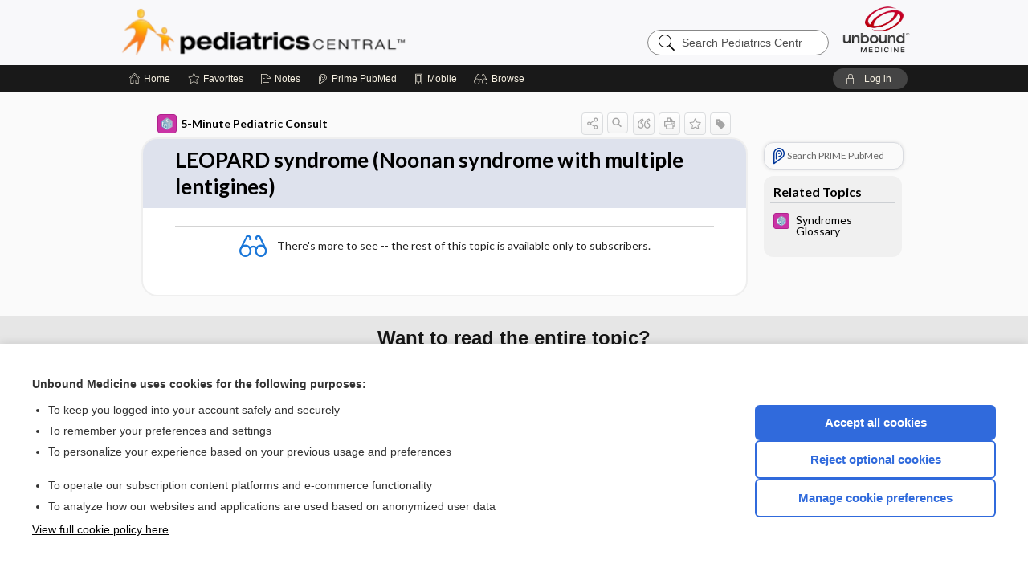

--- FILE ---
content_type: text/html; charset=UTF-8
request_url: https://peds.unboundmedicine.com/pedscentral/view/5-Minute-Pediatric-Consult/618117/all/LEOPARD_syndrome__Noonan_syndrome_with_multiple_lentigines_
body_size: 7268
content:
<!DOCTYPE HTML><html lang="en"><head><meta http-equiv="Content-Type" content="text/html; charset=UTF-8"><title>         LEOPARD syndrome (Noonan syndrome with multiple lentigines)       | 5-Minute Pediatric Consult</title><meta charset="utf-8"><meta name="viewport" content="width=device-width, initial-scale=1.0"><meta name="apple-itunes-app" content="app-id=335034665, affiliate-data=pt=10583&amp;ct=pedscentral"><base href="https://peds.unboundmedicine.com/pedscentral/"><script>const generateRandomString = (length) => [...Array(length)].map(() => 'ABCDEFGHIJKLMNOPQRSTUVWXYZabcdefghijklmnopqrstuvwxyz0123456789'[Math.floor(Math.random() * 62)]).join('');window.unbound_version=("26.01.15_03" == "[BUILD]") ? generateRandomString(8) : "26.01.15_03"</script><link rel="manifest" href="https://peds.unboundmedicine.com/pedscentral/pramanifest"><meta name="google-site-verification" content=""><link rel="icon" type="image/png" href="https://peds.unboundmedicine.com/pedscentral/repview?type=598-1020&amp;name=19_1238016_Standard"><link rel="apple-touch-icon" href="https://peds.unboundmedicine.com/pedscentral/repview?type=598-1020&amp;name=19_1238016_Standard"><meta name="description" content="         LEOPARD syndrome (Noonan syndrome with multiple lentigines)       answers are found in the 5-Minute Pediatric Consult powered by Unbound Medicine. Available for iPhone, iPad, Android, and Web."><meta property="og:title" content="         LEOPARD syndrome (Noonan syndrome with multiple lentigines)       | 5-Minute Pediatric Consult"><meta property="og:url" content="https://peds.unboundmedicine.com/pedscentral/view/5-Minute-Pediatric-Consult/618117/all/LEOPARD_syndrome__Noonan_syndrome_with_multiple_lentigines_?refer=true"><meta property="og:image" content="https://peds.unboundmedicine.com/pedscentral/cati/i72/531.png?v=38"><meta property="og:description" content="         LEOPARD syndrome (Noonan syndrome with multiple lentigines)       was found in Pediatrics Central, trusted medicine information."><link rel="stylesheet" type="text/css" href="./css/s_screen.css?v=26.01.15_03"><link rel="stylesheet" type="text/css" href="./css/commonCss.css?v=26.01.15_03"><link id="category-css" rel="stylesheet" type="text/css" href="https://peds.unboundmedicine.com/pedscentral/catcss/531/38/css"><link href="https://fonts.googleapis.com/css?family=Lato:300,400,700,900" rel="stylesheet" type="text/css"><script language="JavaScript" src="./js/bundle/GdprConsent.js?v=26.01.15_03" type="text/javascript"></script><script>window.dataLayer = window.dataLayer || [];function gtag(){dataLayer.push(arguments);}gtag('consent', 'default', {'analytics_storage': 'denied','ad_storage': 'denied'});</script><script>(async function() { await window.gdpr.loadPreferences(); window.gdpr.updateGTMConsent(); })();</script><script>window.gdpr.setupGoogleTagManager('GTM-MLKWQLF');</script><script language="JavaScript" src="./js/runFirst.js?v=26.01.15_03" type="text/javascript"></script><script language="JavaScript" src="./js/jquery-3.5.1.min.js" type="text/javascript"></script><script language="JavaScript" defer="true" src="./js/jquery-ui-1.13.2.min.js" type="text/javascript"></script><script language="JavaScript" src="./js/jquery.cookie.js" type="text/javascript"></script><script language="JavaScript" defer="true" src="./js/bundle/runtime.js?v=26.01.15_03" type="text/javascript"></script><script language="JavaScript" defer="true" src="./js/bundle/ubLib.js?v=26.01.15_03" type="text/javascript"></script><script language="JavaScript" src="./js/androidinstallprompt.js?v=26.01.15_03" type="text/javascript"></script><script language="JavaScript" defer="true" src="./js/bundle/ConsentBanner.js?v=26.01.15_03" type="text/javascript"></script></head><body data-authcat="anonymous" data-open="" abstyle="light" root-web-url="https://www.unboundmedicine.com" data-cmd="view" abc-welcome-style="btest" data-attempted="" class=" newFonts"><noscript><iframe src="https://www.googletagmanager.com/ns.html?id=GTM-MLKWQLF" height="0" width="0" style="display:none;visibility:hidden"></iframe></noscript><header><div id="android-native-install-prompt" appname="pedscentral"><div style="display:none;" data-gtm="appbanner-playstore-install" id="android-installed-gtm-button"></div><div style="display:none;" data-gtm="appbanner-playstore-cancel" id="android-cancel-gtm-button"></div><div style="display:none;" data-gtm="appbanner-playstore-show" id="android-show-gtm-button"></div><div id="close-android-native-install-prompt" role="button" aria-label="close install banner" data-gtm="appbanner-playstore-X"><img alt="close android install prompt" src="./images/closex.png"></div><div data-gtm="appbanner-playstore-click" id="android-native-install-prompt-activate"><img style="max-height:100%;" src="https://peds.unboundmedicine.com/pedscentral/repview?type=598-1020&amp;name=13_1238016_Standard" alt="Device showcase"><div style="font-size:18px;color:#000;padding: 0 10px;">Download the app!</div><div style="font-size:18px;color:#226ece;margin-left:auto;">INSTALL</div></div></div><script type="text/javascript">checkBanners();</script><div id="header"><div class="skipnav"><a href="./view/5-Minute-Pediatric-Consult/618117/all/LEOPARD_syndrome__Noonan_syndrome_with_multiple_lentigines_#document-navigation">Skip to main content navigation</a><a href="./view/5-Minute-Pediatric-Consult/618117/all/LEOPARD_syndrome__Noonan_syndrome_with_multiple_lentigines_#document-body">Skip to main content</a></div><div role="banner" id="banner"><a aria-label="Unbound Medicine" href="https://www.unboundmedicine.com" class="ub-home"></a><form action="https://peds.unboundmedicine.com/pedscentral//search" method="GET" name="searchform" id="banner-search"><input type="hidden" name="st" value="OSS"><div class="banner-search-input-wrapper"><label for="banner-search-field" class="visuallyhidden">Search Pediatrics Central</label><input type="text" id="banner-search-field" class="search" autocomplete="off" name="q" value="" placeholder="Search Pediatrics Central"><input value="" type="submit"></div></form><a href="https://peds.unboundmedicine.com/pedscentral" class="app-home" style="background-image: url(&#34;https://peds.unboundmedicine.com/pedscentral/repview?type=598-1020&amp;name=16_1238016_Standard&#34;);">Pediatrics Central</a></div></div><div id="subheader"><div id="message-box"></div><nav aria-label="main" id="navigation" role="navigation" color_template="pedscentral"><div class="burgerButton"><span class="burger"></span></div><ul id="navlist"><li id="home-link" title="Home"><a aria-label="Home" href="https://peds.unboundmedicine.com/pedscentral/"><span class="text fullScrOnly">Home</span></a></li><li id="fav-link" title="Favorites"><a class="favorites-link" id="favorites-link" href="https://peds.unboundmedicine.com/pedscentral/favorites"><span class="text">Favorites</span></a></li><li id="notes-link" title="Notes"><a class="notes-link" href="https://peds.unboundmedicine.com/pedscentral/notes"><span class="text">Notes</span></a></li><li id="prime-link" title="Prime PubMed" class=""><a aria-label="Prime" href="https://peds.unboundmedicine.com/pedscentral/prime"><span class="text">Prime<span class="fullScrOnly"> PubMed</span></span></a></li><li id="mobile-link" title="Mobile"><a href="https://peds.unboundmedicine.com/pedscentral/mobile" data-ckey=""><span class="text">Mobile</span></a></li><li id="browse-list" title="Browse"><a role="button" aria-label="Browse" tabindex="0" id="browse-link"><span class="text fullScrOnly">Browse</span></a></li></ul><div id="greeting"><span id="greeting-text"><span class="text"><span class="textContents"></span><span class="textRepeat"></span></span></span><span class="gradientOverlay"></span><a role="button" tabindex="0" id="logout" rel="nofollow" title="Log In" data-gtm="login-launch" class="quick-login"><span>Log in</span></a></div></nav></div></header><main role="main" id="page" class="group"><div id="browse-list-drop"></div><div id="content" class="unloaded"><div id="stickyHide" style="display: none;"></div><article aria-label="document" id="document-body" class="centercolumn no_nav"><span id="document-info" data-catcode="531" data-code="618117" data-type="FTD" data-proj_version="38"></span><div id="cat-title-box"><div id="document-category"><a href="./index/5-Minute-Pediatric-Consult/Topics/A"><img alt="5-Minute Pediatric Consult" src="./cati/i108/531.png?v=38">5-Minute Pediatric Consult</a></div><div class="action-manager "><a id="share" data-gtm="record-icon-share" role="button" tabindex="0" aria-label="Sharing Options" aria-expanded="false" aria-controls="sharing-options" title="Share"></a><div role="region" aria-hidden="true" id="sharing-options"><ul class="share"><li><a id="share-email" data-gtm="record-icon-share-email" aria-label="Share via E-Mail" data-subject="I%20thought%20you%20would%20find%20this%20interesting" data-term="%20%20%20%20%20%20%20%20%20LEOPARD%20syndrome%20%20Noonan%20syndrome%20with%20multiple%20lentigines%20%20%20%20%20%20%20" data-myurl="https://peds.unboundmedicine.com/pedscentral/view/5-Minute-Pediatric-Consult/618117/all/LEOPARD_syndrome__Noonan_syndrome_with_multiple_lentigines_%3Frefer=true" href="mailto:?body=I%20thought%20you%20would%20find%20this%20interesting%3A%20%0D%0A%0D%0A%20%20%20%20%20%20%20%20%20LEOPARD%20syndrome%20%20Noonan%20syndrome%20with%20multiple%20lentigines%20%20%20%20%20%20%20%20-%20https://peds.unboundmedicine.com/pedscentral/view/5-Minute-Pediatric-Consult/618117/all/LEOPARD_syndrome__Noonan_syndrome_with_multiple_lentigines_%3Frefer=true&amp;subject=I%20thought%20you%20would%20find%20this%20interesting"></a></li><li><a id="share-fb" rel="nofollow" data-gtm="record-icon-share-fb" aria-label="Share on Facebook" href="https://www.facebook.com/sharer.php?u=https://peds.unboundmedicine.com/pedscentral/view/5-Minute-Pediatric-Consult/618117/all/LEOPARD_syndrome__Noonan_syndrome_with_multiple_lentigines_%3Frefer=true" target="sharing"></a></li></ul></div><a id="action-search" data-gtm="record-icon-search" role="button" tabindex="0" aria-label="Search Content" aria-expanded="false" aria-controls="sharing-options" title="Search 5-Minute Pediatric Consult"></a><div class="tooltip"><img src="./images/tooltip-triangle.png" alt=""><p></p></div><a id="cite" data-gtm="record-icon-cite" role="button" tabindex="0" rel="nofollow" title="Create Citation"></a><a id="print" data-gtm="record-icon-print" role="button" aria-label="Print" href="https://peds.unboundmedicine.com/pedscentral/pview/5-Minute-Pediatric-Consult/618117/all/%20%20%20%20%20%20%20%20%20LEOPARD%20syndrome%20%20Noonan%20syndrome%20with%20multiple%20lentigines%20%20%20%20%20%20%20" title="Print PDF" rel="nofollow"></a><span id="favorite-status" data-gtm="record-icon-fav" data-favid="FTD-531-618117" role="button" tabindex="0" aria-label="Favorite Star" data-catcode="531" data-code="618117" data-page="all" data-toc="0" data-type="FTD" aria-pressed="false" title="Not Favorite"></span><a id="taglist" data-gtm="record-icon-tag" role="button" tabindex="0" class="tagged" title="Tag Record"></a><div class="tagging-box contentview-tagging-box" role="dialog" aria-label="Tag this record"><div class="tagging-box-inner"><h1>Tags</h1><input aria-labelledby="tag-document-label" type="text" id="tag-list" data-id=""><p id="tag-document-label">Type your tag names separated by a space and hit enter</p><div class="existing-tag-list"></div></div></div><div id="cat-search-popup" class="hidden-search"><div id="category-search" class=""><form action="./search" method="GET" name="searchform" id="search-category"><input type="hidden" name="st" value="OSS"><input type="hidden" name="catcode" value="531"><div class="category-search-input-wrapper"><input value="" type="submit"><label for="category-search-field" class="visuallyhidden">Search 5-Minute Pediatric Consult</label><input type="text" id="category-search-field" class="search ui-autocomplete-input" autocomplete="off" name="q" value="" data-catcode="531" placeholder="Search 5-Minute Peds"></div></form></div><div id="action-search-close">＋</div></div></div></div><div class="doc-title-box"><div class="inner-box"><h1 id="document-title">         LEOPARD syndrome (Noonan syndrome with multiple lentigines)      </h1></div></div><div class="document-content"><div class="doc-content-inner"><div class="author"></div><div class="newLocked"><p style="text-align:center; padding-top: 10px" class="more2c"><span class="glasses"></span>There's more to see -- the rest of this topic is available only to subscribers.</p></div><div id="screenBackdrop"><div id="citationMan" role="dialog" aria-label="Citation Tool"><div class="citationFormats"><h3>Citation</h3><div class="citationFormat active" format="mla"><span class="citation" title="MLA format citation">Cabana, Michael D., editor. "LEOPARD Syndrome (Noonan Syndrome With Multiple Lentigines)." <i>5-Minute Pediatric Consult</i>, 8th ed., Wolters Kluwer, 2019. <i>Pediatrics Central</i>, peds.unboundmedicine.com/pedscentral/view/5-Minute-Pediatric-Consult/618117/all/LEOPARD_syndrome__Noonan_syndrome_with_multiple_lentigines_. </span></div><div class="citationFormat " format="ama"><span class="citation" title="AMA format citation">LEOPARD syndrome (Noonan syndrome with multiple lentigines). In: Cabana MDM, ed. <i>5-Minute Pediatric Consult</i>. Wolters Kluwer; 2019. https://peds.unboundmedicine.com/pedscentral/view/5-Minute-Pediatric-Consult/618117/all/LEOPARD_syndrome__Noonan_syndrome_with_multiple_lentigines_. Accessed January 21, 2026.</span></div><div class="citationFormat " format="apa"><span class="citation" title="APA format citation">LEOPARD syndrome (Noonan syndrome with multiple lentigines). (2019). In Cabana, M. D. (Ed.), <i>5-Minute Pediatric Consult</i> (8th ed.). Wolters Kluwer. https://peds.unboundmedicine.com/pedscentral/view/5-Minute-Pediatric-Consult/618117/all/LEOPARD_syndrome__Noonan_syndrome_with_multiple_lentigines_</span></div><div class="citationFormat " format="vancouver"><span class="citation" title="VANCOUVER format citation">LEOPARD Syndrome (Noonan Syndrome With Multiple Lentigines) [Internet]. In: Cabana MDM, editors. <i>5-Minute Pediatric Consult</i>. Wolters Kluwer; 2019. [cited 2026 January 21]. Available from: https://peds.unboundmedicine.com/pedscentral/view/5-Minute-Pediatric-Consult/618117/all/LEOPARD_syndrome__Noonan_syndrome_with_multiple_lentigines_.</span></div></div><div id="citationToolbar"><div class="notes"><span class="note ama">* Article titles in AMA citation format should be in sentence-case</span></div><button class="copy" title="Copy to clipboard">Copy</button><button class="download" title="Download .ris file">Download</button><select id="citationSelect" def="mla"><option selected="true" format="mla">MLA</option><option format="ama">AMA</option><option format="apa">APA</option><option format="vancouver">VANCOUVER</option></select></div><div id="risFile">TY  -  ELEC
T1  -           LEOPARD syndrome (Noonan syndrome with multiple lentigines)      
ID  -  618117
ED  -  Cabana,Michael D,

BT  -  5-Minute Pediatric Consult
UR  -  https://peds.unboundmedicine.com/pedscentral/view/5-Minute-Pediatric-Consult/618117/all/LEOPARD_syndrome__Noonan_syndrome_with_multiple_lentigines_
PB  -  Wolters Kluwer
ET  -  8
DB  -  Pediatrics Central
DP  -  Unbound Medicine
ER  -  
</div></div></div><div id="inlinePview"><div class="pviewContent"></div></div></div></div></article><div id="try-now-dialog" class="try-now-dialog" style="display:none;"><div class="try-now-close" icon-name="close" data-icon=""></div><div class="try-now-title">Try the app for free!</div><p><strong>1. Download</strong> the Pediatrics Central app by <span class="red">Unbound Medicine</span></p><p style="margin-top:10px">2. Select <strong>Try/Buy</strong> and follow instructions to begin your free 30-day trial</p><span class="small">You can cancel anytime within the 30-day trial, or continue using Pediatrics Central to begin a 1-year subscription ($39.95)</span><div class="stores" style=""><div class="store-item"><a href="https://itunes.apple.com/us/app/id335034665?mt=8&amp;pt=10583&amp;ct=PricingGrid%testid%" class="appleStore" target="app_store"><span class="apple-icon"></span><img alt="Appstore" data-gtm="try-now-appstore" class="storeLink" src="./images/ios-appstore-badge.png"></a></div><div class="store-item"><a href="https://play.google.com/store/apps/details?id=com.unbound.android.ubpci" class="googleStore" target="gplay_store"><span class="android-icon"></span><img alt="Google Play" data-gtm="try-now-playstore" class="storeLink" src="./images/google-play-badge.png"></a></div></div></div><aside id="document-sidebar" class="sidebarScroll"><div class="inner-wrapper"><div class="rnbu"><a id="prime-search-link" rel="nofollow" class="primeLogo search med-link" href="https://unboundmedicine.com/prime?st=M&amp;keywords=LEOPARD syndrome (Noonan syndrome with multiple lentigines)"><span class="link-text">Search PRIME PubMed</span></a></div><div id="related-content" class="sidebox"><div class="sidebox-title"><h2>Related Topics</h2></div><div class="inner-box"><div class="sidebox-list"><div class="sidebox-list-item"><a data-gtm="relatedtopic-click" title="5-Minute Pediatric Consult - Syndromes Glossary" href="./view/5-Minute-Pediatric-Consult/617086/all/Syndromes_Glossary"><span class="sblink-img"><img alt="5-Minute Pediatric Consult icon" src="./cati/i108/531.png?v=38"></span><span class="sblink-text">Syndromes Glossary</span></a></div></div></div><div class="bottom"></div></div></div></aside><nav aria-label="document" id="document-navigation" class="sidebarScroll solo expanded"><div class="inner-wrapper"><div id="doc-nav-inner" class="fulldoc"><div class="doc-root-node nav-block parent firstload" id="current-node"><a href="./view/5-Minute-Pediatric-Consult/618117/all/LEOPARD_syndrome__Noonan_syndrome_with_multiple_lentigines_" rel="nofollow">         LEOPARD syndrome (Noonan syndrome with multiple lentigines)      </a></div></div><div class="nav-handle"></div><div class="vis_test"></div></div></nav></div></main><div id="expired-dialog" class="expired-dialog" style="display:none;"><div class="expired-close" icon-name="close" data-icon=""></div><div class="expired-title">Your free 1 year of online access expired <span id="exp-dialog-date">&nbsp;</span>.</div><p style="margin-bottom:20px">Want to regain access to Pediatrics Central?</p><p style="margin-top:10px"><button onclick="ubLib.webappModule.hideDialog('expired');ubLib.webappModule.showDialog('expiration-renew');" class="blue-button">Renew my subscription</button></p><p style="margin-top:10px"><button onclick="ubLib.webappModule.hideDialog('expired');" class="white-button">Not now - I'd like more time to decide</button></p></div><div id="loginPopupHolder"><div id="loginPopup"><div class="close" data-gtm="login-X" role="button" tabindex="0"></div><div class="loginTitle"><h2><span class="text">Log in to </span><span class="appName">Pediatrics Central</span></h2></div><div class="login-alert"></div><div id="forgotpassword"><div class="learnmoreBlock toggleableContainer expanded"><form action="https://peds.unboundmedicine.com/lookupjson" id="form1" method="post" name="form1"><input name="subcmd" type="hidden" value="preset"><input name="ns" type="hidden" value="ubpeds"><input name="authentProduct" type="hidden" value="pedscentral"><label for="username"><h2 class="toggle"><span>Forgot Your Password?</span></h2><span class="text toggleable">Enter your username below and we'll send you an email explaining how to change your password.</span></label><div class="inputs toggleable"><input autocapitalize="off" autocorrect="off" id="username" name="username" size="30" type="text" placeholder="Username" required="true"><span class="text">Note: Your username may be different from the email address used to register your account.</span><div id="recaptcha-form1" class="recaptcha-container"></div><input class="request button-css_grey" type="submit" value="Request password reset"></div></form></div><div class="learnmoreBlock toggleableContainer"><form action="https://peds.unboundmedicine.com/lookupjson" id="form2" method="post" name="form2"><input name="subcmd" type="hidden" value="lu"><input name="ns" type="hidden" value="ubpeds"><input name="authentProduct" type="hidden" value="pedscentral"><label for="fu_email"><h2 class="toggle"><span>Forgot Your Username?</span></h2><span class="text toggleable hide">Enter your email below and we'll resend your username to you.</span></label><div class="inputs toggleable hide"><input autocapitalize="off" autocorrect="off" id="fu_email" name="email" size="30" type="email" placeholder="emailaddress@email.com" required="true" pattern=".+@.+" title="emailaddress@email.com"><div id="recaptcha-form2" class="recaptcha-container"></div><input class="request button-css_grey" type="submit" value="Request username"></div></form></div><div class="learnmoreBlock"><h2>Contact Support</h2><div class="text">If you need further assistance, please contact Support.</div><ul class="supportLinks"><li id="web"><span class="icon"></span><a href="https://www.unboundmedicine.com/support">unboundmedicine.com/support</a></li><li id="ub_email"><span class="icon"></span><a href="mailto:support@unboundmedicine.com?subject= Support - ucentral">support@unboundmedicine.com</a></li><li id="phone"><span class="icon"></span><div class="phoneStuff"><span class="phoneNum">610-627-9090</span><span class="phoneTime">(Monday - Friday, 9 AM - 5 PM EST.)</span></div></li></ul></div><div id="fpSentMsg"><div class="img"><span class="text"></span></div><div class="pass-msg"><span class="text">Password reset sent</span></div><div class="uname-msg"><span class="text">Username sent</span></div></div></div><div class="login-box"><form action="./home" id="popup-login" method="post"><div class="inputs"><input type="hidden" name="login" value="true"><div class="txt-inputs" style="order:1"><input type="text" name="username" id="popup-username" aria-label="Username (required)" placeholder="Username" autocorrect="off" autocapitalize="off" required="true" aria-required="true"><div class="password-holder"><input type="password" name="password" id="popup-password" value="" aria-label="Password (required)" placeholder="Password" autocomplete="off" autocorrect="off" autocapitalize="off" required="true" aria-required="true"><span class="show-passwd" title="Show password"></span></div></div><div class="checkboxes" style="order:2"><input aria-labelledby="popup-remember-label" type="checkbox" id="popup-remember" name="remember" value="true" class="responsiveCheckbox" data-gtm="login-remember-me"><label id="popup-remember-label" for="popup-remember">Remember Me</label></div><div class="buttons" style="order:3"><input type="submit" id="popup-login-button" value="Log in" data-gtm="login-submit" class="button"></div><div class="fp-links"><span tabindex="0" id="popup-forgot-password" data-gtm="login-forgot">Forgot your username or password?</span></div></div></form></div><div class="login-footer"><div class="holder"><div class="image"><img src="https://peds.unboundmedicine.com/pedscentral/repview?type=598-1020&amp;name=20_1238016_Standard" type="598-1020" name="20_1238016_Standard" alt="Purchase Pediatrics Central"></div><div class="textStuff"><div class="topTxt"><span class="text">New to Pediatrics Central?</span></div><div class="bottomTxt"><a href="https://unboundmedicine.com/markred/PCLogin?utm_source=pedsc&amp;utm_medium=web&amp;utm_campaign=login" data-gtm="login-purchase">Purchase a subscription</a></div></div></div></div></div><div id="uCantDoDat"><div class="header"><span class="headImg"><img src="" alt=""></span><span class="headTxt"></span></div><div class="mainMsg"><span class="reqMsg">A Pediatrics Central subscription is required to </span><span class="reqActions"></span></div><div class="actions"><div class="action"><span class="text">Already have an account?</span><span class="logIn doIt quick-login" data-gtm="login-launch">Log In</span></div><div class="login-footer"><div class="holder"><div class="image"><img src="https://peds.unboundmedicine.com/pedscentral/repview?type=598-1020&amp;name=20_1238016_Standard" type="598-1020" name="20_1238016_Standard" alt="Purchase Pediatrics Central"></div><div class="textStuff"><div class="topTxt"><span class="text">New to Pediatrics Central?</span></div><div class="bottomTxt"><a href="https://unboundmedicine.com/markred/PCLogin?utm_source=pedsc&amp;utm_medium=web&amp;utm_campaign=login" data-gtm="login-purchase">Purchase a subscription</a></div></div></div></div></div></div><div id="loginBackdrop" data-gtm="login-X"></div></div><div class="footerPopup" id="locked-popup"><div class="fpContent vertical"><div class="bigmessage">Want to read the entire topic?</div><div class="buttons"><a webapp="pedscentral" data-gtm="locked-purchase-banner" href="https://www.unboundmedicine.com/markred/unlockPC" title="Subscribe Now" class="filled button  subscribe" target="_blank">Purchase a subscription</a><span class="button hollow quick-login" data-gtm="locked-login-banner" buttonType="hollow" title="I'm already a subscriber">I’m already a subscriber</span></div><div class="smallmessage"><a href="./index/5-Minute-Pediatric-Consult/Sample_Entries" title="Browse sample entries">Browse sample topics</a></div></div></div><script type="text/javascript">checkFooterPopups();</script><footer role="contentinfo"><div id="footer-links"><a href="https://www.unboundmedicine.com" id="corporate-logo"><img src="https://peds.unboundmedicine.com/pedscentral/./images/unboundlogo.png" alt="Unbound Medicine logo"></a><div class="linkBlocks"><ul><li><a href="./" target="_top" id="footer-first">Home</a></li><li><a href="https://www.unboundmedicine.com/ucentral">Contact Us</a></li></ul><ul><li><a href="javascript:ubLib.webappModule.oW('https://www.unboundmedicine.com/privacy','_blank',580,720,'yes');">Privacy / Disclaimer</a></li><li><a href="javascript:ubLib.webappModule.oW('https://www.unboundmedicine.com/terms_of_service','_blank',580,720,'yes');">Terms of Service</a></li></ul><ul><li><a role="button" tabindex="0" id="footer-last" rel="nofollow" class="quick-login">Log in</a></li><li><a href="#" onclick="showCookieSettings(); return false;" rel="nofollow">Cookie Preferences</a></li></ul></div><p class="copyright">© 2000–2026 Unbound Medicine, Inc. All rights reserved</p><div id="connect"><h2>CONNECT WITH US</h2><p><a rel="noopener" data-icon="" id="facebook" href="https://www.facebook.com/unboundmedicineinc" target="_blank">facebook</a><a rel="noopener" data-icon="" id="instagram" href="https://www.instagram.com/unboundmedicine/" target="_blank">instagram</a><a rel="noopener" data-icon="" id="youtube" href="https://www.youtube.com/unboundmedicine" target="_blank">youtube</a><a rel="noopener" data-icon="" id="linkedin" href="https://www.linkedin.com/company/unbound-medicine" target="_blank">LinkedIn</a></p></div></div><span style="display:none;">26.01.15-26.01.15_03</span></footer><script type="text/javascript">window.addEventListener('DOMContentLoaded', function(event) {if (window.gdpr && window.gdpr.hasAnalyticsConsent && window.gdpr.hasAnalyticsConsent()) {typeof gtag === 'function' && gtag('event', 'page_view',{page_title: '         LEOPARD syndrome (Noonan syndrome with multiple lentigines)       | 5 Minute Pediatric Consult', 'page_location': window.removeSensitiveParams(['akey','ck','q']),content_id: '618117',cat_code: '531'});}ubLib.dialogsModule.init();ubLib.loginModule.init();if(typeof ubLib.autocompleteModule.init === 'function'){ubLib.autocompleteModule.init();}ubLib.webappModule.init();ubLib.contentModule.initContent();ubLib.notesModule.init({enabled:false, glimpse:true});ubLib.catoutlineModule.init();});</script></body></html>

--- FILE ---
content_type: text/css;charset=UTF-8
request_url: https://peds.unboundmedicine.com/pedscentral/catcss/531/38/css
body_size: -137
content:
span.reference,p.reference{display:block;line-height:0;height:0;visibility:hidden}div.alertbox{background-color:#f3f7e1}table.fixed-table{table-layout:fixed;width:100%}